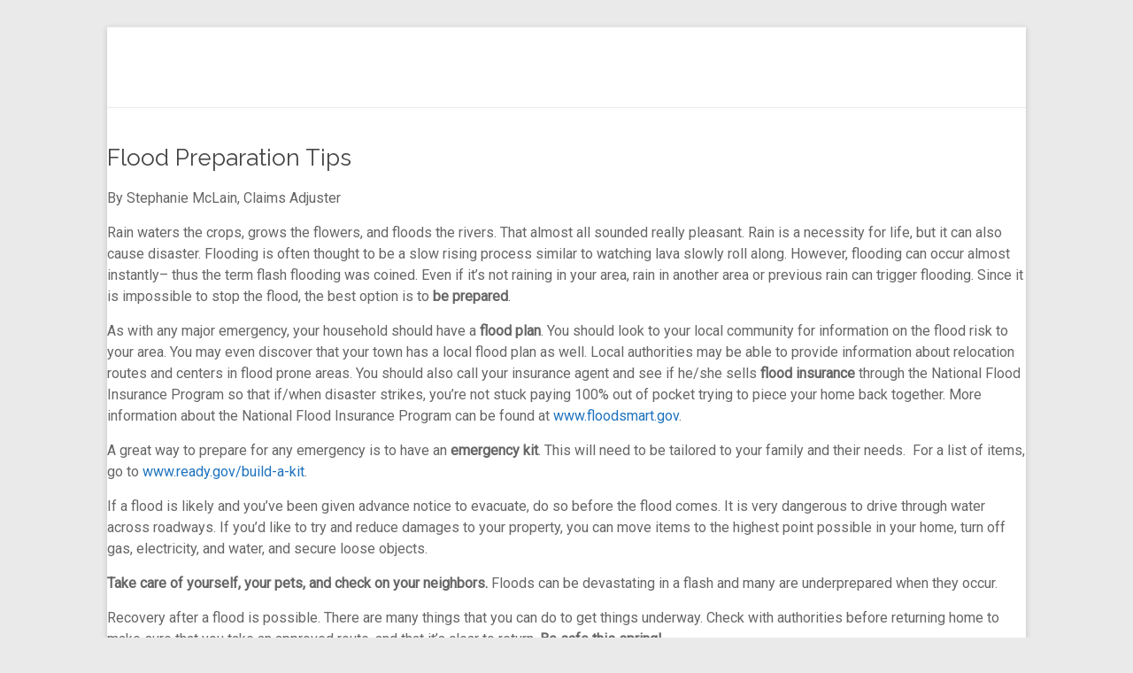

--- FILE ---
content_type: text/html; charset=UTF-8
request_url: https://maxinsurance.com/2019/03/
body_size: 14334
content:
<!DOCTYPE html>
<!--[if IE 7]>
<html class="ie ie7" lang="en">
<![endif]-->
<!--[if IE 8]>
<html class="ie ie8" lang="en">
<![endif]-->
<!--[if !(IE 7) & !(IE 8)]><!-->
<html lang="en">
<!--<![endif]-->
<head>
	<meta charset="UTF-8"/>
	<meta name="viewport" content="width=device-width, initial-scale=1">
	<link rel="profile" href="https://gmpg.org/xfn/11"/>
	<title>March 2019 &#8211; Welcome to MAX</title>
<meta name='robots' content='max-image-preview:large' />
	<style>img:is([sizes="auto" i], [sizes^="auto," i]) { contain-intrinsic-size: 3000px 1500px }</style>
	<link rel='dns-prefetch' href='//fonts.googleapis.com' />
<link rel="alternate" type="application/rss+xml" title="Welcome to MAX &raquo; Feed" href="https://maxinsurance.com/feed/" />
<link rel="alternate" type="application/rss+xml" title="Welcome to MAX &raquo; Comments Feed" href="https://maxinsurance.com/comments/feed/" />
		<!-- This site uses the Google Analytics by ExactMetrics plugin v8.11.1 - Using Analytics tracking - https://www.exactmetrics.com/ -->
							<script src="//www.googletagmanager.com/gtag/js?id=G-V32YBHYK54"  data-cfasync="false" data-wpfc-render="false" type="text/javascript" async></script>
			<script data-cfasync="false" data-wpfc-render="false" type="text/javascript">
				var em_version = '8.11.1';
				var em_track_user = true;
				var em_no_track_reason = '';
								var ExactMetricsDefaultLocations = {"page_location":"https:\/\/maxinsurance.com\/2019\/03\/"};
								if ( typeof ExactMetricsPrivacyGuardFilter === 'function' ) {
					var ExactMetricsLocations = (typeof ExactMetricsExcludeQuery === 'object') ? ExactMetricsPrivacyGuardFilter( ExactMetricsExcludeQuery ) : ExactMetricsPrivacyGuardFilter( ExactMetricsDefaultLocations );
				} else {
					var ExactMetricsLocations = (typeof ExactMetricsExcludeQuery === 'object') ? ExactMetricsExcludeQuery : ExactMetricsDefaultLocations;
				}

								var disableStrs = [
										'ga-disable-G-V32YBHYK54',
									];

				/* Function to detect opted out users */
				function __gtagTrackerIsOptedOut() {
					for (var index = 0; index < disableStrs.length; index++) {
						if (document.cookie.indexOf(disableStrs[index] + '=true') > -1) {
							return true;
						}
					}

					return false;
				}

				/* Disable tracking if the opt-out cookie exists. */
				if (__gtagTrackerIsOptedOut()) {
					for (var index = 0; index < disableStrs.length; index++) {
						window[disableStrs[index]] = true;
					}
				}

				/* Opt-out function */
				function __gtagTrackerOptout() {
					for (var index = 0; index < disableStrs.length; index++) {
						document.cookie = disableStrs[index] + '=true; expires=Thu, 31 Dec 2099 23:59:59 UTC; path=/';
						window[disableStrs[index]] = true;
					}
				}

				if ('undefined' === typeof gaOptout) {
					function gaOptout() {
						__gtagTrackerOptout();
					}
				}
								window.dataLayer = window.dataLayer || [];

				window.ExactMetricsDualTracker = {
					helpers: {},
					trackers: {},
				};
				if (em_track_user) {
					function __gtagDataLayer() {
						dataLayer.push(arguments);
					}

					function __gtagTracker(type, name, parameters) {
						if (!parameters) {
							parameters = {};
						}

						if (parameters.send_to) {
							__gtagDataLayer.apply(null, arguments);
							return;
						}

						if (type === 'event') {
														parameters.send_to = exactmetrics_frontend.v4_id;
							var hookName = name;
							if (typeof parameters['event_category'] !== 'undefined') {
								hookName = parameters['event_category'] + ':' + name;
							}

							if (typeof ExactMetricsDualTracker.trackers[hookName] !== 'undefined') {
								ExactMetricsDualTracker.trackers[hookName](parameters);
							} else {
								__gtagDataLayer('event', name, parameters);
							}
							
						} else {
							__gtagDataLayer.apply(null, arguments);
						}
					}

					__gtagTracker('js', new Date());
					__gtagTracker('set', {
						'developer_id.dNDMyYj': true,
											});
					if ( ExactMetricsLocations.page_location ) {
						__gtagTracker('set', ExactMetricsLocations);
					}
										__gtagTracker('config', 'G-V32YBHYK54', {"forceSSL":"true","page_path":location.pathname + location.search + location.hash} );
										window.gtag = __gtagTracker;										(function () {
						/* https://developers.google.com/analytics/devguides/collection/analyticsjs/ */
						/* ga and __gaTracker compatibility shim. */
						var noopfn = function () {
							return null;
						};
						var newtracker = function () {
							return new Tracker();
						};
						var Tracker = function () {
							return null;
						};
						var p = Tracker.prototype;
						p.get = noopfn;
						p.set = noopfn;
						p.send = function () {
							var args = Array.prototype.slice.call(arguments);
							args.unshift('send');
							__gaTracker.apply(null, args);
						};
						var __gaTracker = function () {
							var len = arguments.length;
							if (len === 0) {
								return;
							}
							var f = arguments[len - 1];
							if (typeof f !== 'object' || f === null || typeof f.hitCallback !== 'function') {
								if ('send' === arguments[0]) {
									var hitConverted, hitObject = false, action;
									if ('event' === arguments[1]) {
										if ('undefined' !== typeof arguments[3]) {
											hitObject = {
												'eventAction': arguments[3],
												'eventCategory': arguments[2],
												'eventLabel': arguments[4],
												'value': arguments[5] ? arguments[5] : 1,
											}
										}
									}
									if ('pageview' === arguments[1]) {
										if ('undefined' !== typeof arguments[2]) {
											hitObject = {
												'eventAction': 'page_view',
												'page_path': arguments[2],
											}
										}
									}
									if (typeof arguments[2] === 'object') {
										hitObject = arguments[2];
									}
									if (typeof arguments[5] === 'object') {
										Object.assign(hitObject, arguments[5]);
									}
									if ('undefined' !== typeof arguments[1].hitType) {
										hitObject = arguments[1];
										if ('pageview' === hitObject.hitType) {
											hitObject.eventAction = 'page_view';
										}
									}
									if (hitObject) {
										action = 'timing' === arguments[1].hitType ? 'timing_complete' : hitObject.eventAction;
										hitConverted = mapArgs(hitObject);
										__gtagTracker('event', action, hitConverted);
									}
								}
								return;
							}

							function mapArgs(args) {
								var arg, hit = {};
								var gaMap = {
									'eventCategory': 'event_category',
									'eventAction': 'event_action',
									'eventLabel': 'event_label',
									'eventValue': 'event_value',
									'nonInteraction': 'non_interaction',
									'timingCategory': 'event_category',
									'timingVar': 'name',
									'timingValue': 'value',
									'timingLabel': 'event_label',
									'page': 'page_path',
									'location': 'page_location',
									'title': 'page_title',
									'referrer' : 'page_referrer',
								};
								for (arg in args) {
																		if (!(!args.hasOwnProperty(arg) || !gaMap.hasOwnProperty(arg))) {
										hit[gaMap[arg]] = args[arg];
									} else {
										hit[arg] = args[arg];
									}
								}
								return hit;
							}

							try {
								f.hitCallback();
							} catch (ex) {
							}
						};
						__gaTracker.create = newtracker;
						__gaTracker.getByName = newtracker;
						__gaTracker.getAll = function () {
							return [];
						};
						__gaTracker.remove = noopfn;
						__gaTracker.loaded = true;
						window['__gaTracker'] = __gaTracker;
					})();
									} else {
										console.log("");
					(function () {
						function __gtagTracker() {
							return null;
						}

						window['__gtagTracker'] = __gtagTracker;
						window['gtag'] = __gtagTracker;
					})();
									}
			</script>
							<!-- / Google Analytics by ExactMetrics -->
		<script type="text/javascript">
/* <![CDATA[ */
window._wpemojiSettings = {"baseUrl":"https:\/\/s.w.org\/images\/core\/emoji\/16.0.1\/72x72\/","ext":".png","svgUrl":"https:\/\/s.w.org\/images\/core\/emoji\/16.0.1\/svg\/","svgExt":".svg","source":{"concatemoji":"https:\/\/maxinsurance.com\/wp-includes\/js\/wp-emoji-release.min.js?ver=6.8.3"}};
/*! This file is auto-generated */
!function(s,n){var o,i,e;function c(e){try{var t={supportTests:e,timestamp:(new Date).valueOf()};sessionStorage.setItem(o,JSON.stringify(t))}catch(e){}}function p(e,t,n){e.clearRect(0,0,e.canvas.width,e.canvas.height),e.fillText(t,0,0);var t=new Uint32Array(e.getImageData(0,0,e.canvas.width,e.canvas.height).data),a=(e.clearRect(0,0,e.canvas.width,e.canvas.height),e.fillText(n,0,0),new Uint32Array(e.getImageData(0,0,e.canvas.width,e.canvas.height).data));return t.every(function(e,t){return e===a[t]})}function u(e,t){e.clearRect(0,0,e.canvas.width,e.canvas.height),e.fillText(t,0,0);for(var n=e.getImageData(16,16,1,1),a=0;a<n.data.length;a++)if(0!==n.data[a])return!1;return!0}function f(e,t,n,a){switch(t){case"flag":return n(e,"\ud83c\udff3\ufe0f\u200d\u26a7\ufe0f","\ud83c\udff3\ufe0f\u200b\u26a7\ufe0f")?!1:!n(e,"\ud83c\udde8\ud83c\uddf6","\ud83c\udde8\u200b\ud83c\uddf6")&&!n(e,"\ud83c\udff4\udb40\udc67\udb40\udc62\udb40\udc65\udb40\udc6e\udb40\udc67\udb40\udc7f","\ud83c\udff4\u200b\udb40\udc67\u200b\udb40\udc62\u200b\udb40\udc65\u200b\udb40\udc6e\u200b\udb40\udc67\u200b\udb40\udc7f");case"emoji":return!a(e,"\ud83e\udedf")}return!1}function g(e,t,n,a){var r="undefined"!=typeof WorkerGlobalScope&&self instanceof WorkerGlobalScope?new OffscreenCanvas(300,150):s.createElement("canvas"),o=r.getContext("2d",{willReadFrequently:!0}),i=(o.textBaseline="top",o.font="600 32px Arial",{});return e.forEach(function(e){i[e]=t(o,e,n,a)}),i}function t(e){var t=s.createElement("script");t.src=e,t.defer=!0,s.head.appendChild(t)}"undefined"!=typeof Promise&&(o="wpEmojiSettingsSupports",i=["flag","emoji"],n.supports={everything:!0,everythingExceptFlag:!0},e=new Promise(function(e){s.addEventListener("DOMContentLoaded",e,{once:!0})}),new Promise(function(t){var n=function(){try{var e=JSON.parse(sessionStorage.getItem(o));if("object"==typeof e&&"number"==typeof e.timestamp&&(new Date).valueOf()<e.timestamp+604800&&"object"==typeof e.supportTests)return e.supportTests}catch(e){}return null}();if(!n){if("undefined"!=typeof Worker&&"undefined"!=typeof OffscreenCanvas&&"undefined"!=typeof URL&&URL.createObjectURL&&"undefined"!=typeof Blob)try{var e="postMessage("+g.toString()+"("+[JSON.stringify(i),f.toString(),p.toString(),u.toString()].join(",")+"));",a=new Blob([e],{type:"text/javascript"}),r=new Worker(URL.createObjectURL(a),{name:"wpTestEmojiSupports"});return void(r.onmessage=function(e){c(n=e.data),r.terminate(),t(n)})}catch(e){}c(n=g(i,f,p,u))}t(n)}).then(function(e){for(var t in e)n.supports[t]=e[t],n.supports.everything=n.supports.everything&&n.supports[t],"flag"!==t&&(n.supports.everythingExceptFlag=n.supports.everythingExceptFlag&&n.supports[t]);n.supports.everythingExceptFlag=n.supports.everythingExceptFlag&&!n.supports.flag,n.DOMReady=!1,n.readyCallback=function(){n.DOMReady=!0}}).then(function(){return e}).then(function(){var e;n.supports.everything||(n.readyCallback(),(e=n.source||{}).concatemoji?t(e.concatemoji):e.wpemoji&&e.twemoji&&(t(e.twemoji),t(e.wpemoji)))}))}((window,document),window._wpemojiSettings);
/* ]]> */
</script>
<style id='wp-emoji-styles-inline-css' type='text/css'>

	img.wp-smiley, img.emoji {
		display: inline !important;
		border: none !important;
		box-shadow: none !important;
		height: 1em !important;
		width: 1em !important;
		margin: 0 0.07em !important;
		vertical-align: -0.1em !important;
		background: none !important;
		padding: 0 !important;
	}
</style>
<link rel='stylesheet' id='wp-block-library-css' href='https://maxinsurance.com/wp-includes/css/dist/block-library/style.min.css?ver=6.8.3' type='text/css' media='all' />
<style id='wp-block-library-theme-inline-css' type='text/css'>
.wp-block-audio :where(figcaption){color:#555;font-size:13px;text-align:center}.is-dark-theme .wp-block-audio :where(figcaption){color:#ffffffa6}.wp-block-audio{margin:0 0 1em}.wp-block-code{border:1px solid #ccc;border-radius:4px;font-family:Menlo,Consolas,monaco,monospace;padding:.8em 1em}.wp-block-embed :where(figcaption){color:#555;font-size:13px;text-align:center}.is-dark-theme .wp-block-embed :where(figcaption){color:#ffffffa6}.wp-block-embed{margin:0 0 1em}.blocks-gallery-caption{color:#555;font-size:13px;text-align:center}.is-dark-theme .blocks-gallery-caption{color:#ffffffa6}:root :where(.wp-block-image figcaption){color:#555;font-size:13px;text-align:center}.is-dark-theme :root :where(.wp-block-image figcaption){color:#ffffffa6}.wp-block-image{margin:0 0 1em}.wp-block-pullquote{border-bottom:4px solid;border-top:4px solid;color:currentColor;margin-bottom:1.75em}.wp-block-pullquote cite,.wp-block-pullquote footer,.wp-block-pullquote__citation{color:currentColor;font-size:.8125em;font-style:normal;text-transform:uppercase}.wp-block-quote{border-left:.25em solid;margin:0 0 1.75em;padding-left:1em}.wp-block-quote cite,.wp-block-quote footer{color:currentColor;font-size:.8125em;font-style:normal;position:relative}.wp-block-quote:where(.has-text-align-right){border-left:none;border-right:.25em solid;padding-left:0;padding-right:1em}.wp-block-quote:where(.has-text-align-center){border:none;padding-left:0}.wp-block-quote.is-large,.wp-block-quote.is-style-large,.wp-block-quote:where(.is-style-plain){border:none}.wp-block-search .wp-block-search__label{font-weight:700}.wp-block-search__button{border:1px solid #ccc;padding:.375em .625em}:where(.wp-block-group.has-background){padding:1.25em 2.375em}.wp-block-separator.has-css-opacity{opacity:.4}.wp-block-separator{border:none;border-bottom:2px solid;margin-left:auto;margin-right:auto}.wp-block-separator.has-alpha-channel-opacity{opacity:1}.wp-block-separator:not(.is-style-wide):not(.is-style-dots){width:100px}.wp-block-separator.has-background:not(.is-style-dots){border-bottom:none;height:1px}.wp-block-separator.has-background:not(.is-style-wide):not(.is-style-dots){height:2px}.wp-block-table{margin:0 0 1em}.wp-block-table td,.wp-block-table th{word-break:normal}.wp-block-table :where(figcaption){color:#555;font-size:13px;text-align:center}.is-dark-theme .wp-block-table :where(figcaption){color:#ffffffa6}.wp-block-video :where(figcaption){color:#555;font-size:13px;text-align:center}.is-dark-theme .wp-block-video :where(figcaption){color:#ffffffa6}.wp-block-video{margin:0 0 1em}:root :where(.wp-block-template-part.has-background){margin-bottom:0;margin-top:0;padding:1.25em 2.375em}
</style>
<style id='classic-theme-styles-inline-css' type='text/css'>
/*! This file is auto-generated */
.wp-block-button__link{color:#fff;background-color:#32373c;border-radius:9999px;box-shadow:none;text-decoration:none;padding:calc(.667em + 2px) calc(1.333em + 2px);font-size:1.125em}.wp-block-file__button{background:#32373c;color:#fff;text-decoration:none}
</style>
<style id='global-styles-inline-css' type='text/css'>
:root{--wp--preset--aspect-ratio--square: 1;--wp--preset--aspect-ratio--4-3: 4/3;--wp--preset--aspect-ratio--3-4: 3/4;--wp--preset--aspect-ratio--3-2: 3/2;--wp--preset--aspect-ratio--2-3: 2/3;--wp--preset--aspect-ratio--16-9: 16/9;--wp--preset--aspect-ratio--9-16: 9/16;--wp--preset--color--black: #000000;--wp--preset--color--cyan-bluish-gray: #abb8c3;--wp--preset--color--white: #ffffff;--wp--preset--color--pale-pink: #f78da7;--wp--preset--color--vivid-red: #cf2e2e;--wp--preset--color--luminous-vivid-orange: #ff6900;--wp--preset--color--luminous-vivid-amber: #fcb900;--wp--preset--color--light-green-cyan: #7bdcb5;--wp--preset--color--vivid-green-cyan: #00d084;--wp--preset--color--pale-cyan-blue: #8ed1fc;--wp--preset--color--vivid-cyan-blue: #0693e3;--wp--preset--color--vivid-purple: #9b51e0;--wp--preset--gradient--vivid-cyan-blue-to-vivid-purple: linear-gradient(135deg,rgba(6,147,227,1) 0%,rgb(155,81,224) 100%);--wp--preset--gradient--light-green-cyan-to-vivid-green-cyan: linear-gradient(135deg,rgb(122,220,180) 0%,rgb(0,208,130) 100%);--wp--preset--gradient--luminous-vivid-amber-to-luminous-vivid-orange: linear-gradient(135deg,rgba(252,185,0,1) 0%,rgba(255,105,0,1) 100%);--wp--preset--gradient--luminous-vivid-orange-to-vivid-red: linear-gradient(135deg,rgba(255,105,0,1) 0%,rgb(207,46,46) 100%);--wp--preset--gradient--very-light-gray-to-cyan-bluish-gray: linear-gradient(135deg,rgb(238,238,238) 0%,rgb(169,184,195) 100%);--wp--preset--gradient--cool-to-warm-spectrum: linear-gradient(135deg,rgb(74,234,220) 0%,rgb(151,120,209) 20%,rgb(207,42,186) 40%,rgb(238,44,130) 60%,rgb(251,105,98) 80%,rgb(254,248,76) 100%);--wp--preset--gradient--blush-light-purple: linear-gradient(135deg,rgb(255,206,236) 0%,rgb(152,150,240) 100%);--wp--preset--gradient--blush-bordeaux: linear-gradient(135deg,rgb(254,205,165) 0%,rgb(254,45,45) 50%,rgb(107,0,62) 100%);--wp--preset--gradient--luminous-dusk: linear-gradient(135deg,rgb(255,203,112) 0%,rgb(199,81,192) 50%,rgb(65,88,208) 100%);--wp--preset--gradient--pale-ocean: linear-gradient(135deg,rgb(255,245,203) 0%,rgb(182,227,212) 50%,rgb(51,167,181) 100%);--wp--preset--gradient--electric-grass: linear-gradient(135deg,rgb(202,248,128) 0%,rgb(113,206,126) 100%);--wp--preset--gradient--midnight: linear-gradient(135deg,rgb(2,3,129) 0%,rgb(40,116,252) 100%);--wp--preset--font-size--small: 13px;--wp--preset--font-size--medium: 20px;--wp--preset--font-size--large: 36px;--wp--preset--font-size--x-large: 42px;--wp--preset--spacing--20: 0.44rem;--wp--preset--spacing--30: 0.67rem;--wp--preset--spacing--40: 1rem;--wp--preset--spacing--50: 1.5rem;--wp--preset--spacing--60: 2.25rem;--wp--preset--spacing--70: 3.38rem;--wp--preset--spacing--80: 5.06rem;--wp--preset--shadow--natural: 6px 6px 9px rgba(0, 0, 0, 0.2);--wp--preset--shadow--deep: 12px 12px 50px rgba(0, 0, 0, 0.4);--wp--preset--shadow--sharp: 6px 6px 0px rgba(0, 0, 0, 0.2);--wp--preset--shadow--outlined: 6px 6px 0px -3px rgba(255, 255, 255, 1), 6px 6px rgba(0, 0, 0, 1);--wp--preset--shadow--crisp: 6px 6px 0px rgba(0, 0, 0, 1);}:where(.is-layout-flex){gap: 0.5em;}:where(.is-layout-grid){gap: 0.5em;}body .is-layout-flex{display: flex;}.is-layout-flex{flex-wrap: wrap;align-items: center;}.is-layout-flex > :is(*, div){margin: 0;}body .is-layout-grid{display: grid;}.is-layout-grid > :is(*, div){margin: 0;}:where(.wp-block-columns.is-layout-flex){gap: 2em;}:where(.wp-block-columns.is-layout-grid){gap: 2em;}:where(.wp-block-post-template.is-layout-flex){gap: 1.25em;}:where(.wp-block-post-template.is-layout-grid){gap: 1.25em;}.has-black-color{color: var(--wp--preset--color--black) !important;}.has-cyan-bluish-gray-color{color: var(--wp--preset--color--cyan-bluish-gray) !important;}.has-white-color{color: var(--wp--preset--color--white) !important;}.has-pale-pink-color{color: var(--wp--preset--color--pale-pink) !important;}.has-vivid-red-color{color: var(--wp--preset--color--vivid-red) !important;}.has-luminous-vivid-orange-color{color: var(--wp--preset--color--luminous-vivid-orange) !important;}.has-luminous-vivid-amber-color{color: var(--wp--preset--color--luminous-vivid-amber) !important;}.has-light-green-cyan-color{color: var(--wp--preset--color--light-green-cyan) !important;}.has-vivid-green-cyan-color{color: var(--wp--preset--color--vivid-green-cyan) !important;}.has-pale-cyan-blue-color{color: var(--wp--preset--color--pale-cyan-blue) !important;}.has-vivid-cyan-blue-color{color: var(--wp--preset--color--vivid-cyan-blue) !important;}.has-vivid-purple-color{color: var(--wp--preset--color--vivid-purple) !important;}.has-black-background-color{background-color: var(--wp--preset--color--black) !important;}.has-cyan-bluish-gray-background-color{background-color: var(--wp--preset--color--cyan-bluish-gray) !important;}.has-white-background-color{background-color: var(--wp--preset--color--white) !important;}.has-pale-pink-background-color{background-color: var(--wp--preset--color--pale-pink) !important;}.has-vivid-red-background-color{background-color: var(--wp--preset--color--vivid-red) !important;}.has-luminous-vivid-orange-background-color{background-color: var(--wp--preset--color--luminous-vivid-orange) !important;}.has-luminous-vivid-amber-background-color{background-color: var(--wp--preset--color--luminous-vivid-amber) !important;}.has-light-green-cyan-background-color{background-color: var(--wp--preset--color--light-green-cyan) !important;}.has-vivid-green-cyan-background-color{background-color: var(--wp--preset--color--vivid-green-cyan) !important;}.has-pale-cyan-blue-background-color{background-color: var(--wp--preset--color--pale-cyan-blue) !important;}.has-vivid-cyan-blue-background-color{background-color: var(--wp--preset--color--vivid-cyan-blue) !important;}.has-vivid-purple-background-color{background-color: var(--wp--preset--color--vivid-purple) !important;}.has-black-border-color{border-color: var(--wp--preset--color--black) !important;}.has-cyan-bluish-gray-border-color{border-color: var(--wp--preset--color--cyan-bluish-gray) !important;}.has-white-border-color{border-color: var(--wp--preset--color--white) !important;}.has-pale-pink-border-color{border-color: var(--wp--preset--color--pale-pink) !important;}.has-vivid-red-border-color{border-color: var(--wp--preset--color--vivid-red) !important;}.has-luminous-vivid-orange-border-color{border-color: var(--wp--preset--color--luminous-vivid-orange) !important;}.has-luminous-vivid-amber-border-color{border-color: var(--wp--preset--color--luminous-vivid-amber) !important;}.has-light-green-cyan-border-color{border-color: var(--wp--preset--color--light-green-cyan) !important;}.has-vivid-green-cyan-border-color{border-color: var(--wp--preset--color--vivid-green-cyan) !important;}.has-pale-cyan-blue-border-color{border-color: var(--wp--preset--color--pale-cyan-blue) !important;}.has-vivid-cyan-blue-border-color{border-color: var(--wp--preset--color--vivid-cyan-blue) !important;}.has-vivid-purple-border-color{border-color: var(--wp--preset--color--vivid-purple) !important;}.has-vivid-cyan-blue-to-vivid-purple-gradient-background{background: var(--wp--preset--gradient--vivid-cyan-blue-to-vivid-purple) !important;}.has-light-green-cyan-to-vivid-green-cyan-gradient-background{background: var(--wp--preset--gradient--light-green-cyan-to-vivid-green-cyan) !important;}.has-luminous-vivid-amber-to-luminous-vivid-orange-gradient-background{background: var(--wp--preset--gradient--luminous-vivid-amber-to-luminous-vivid-orange) !important;}.has-luminous-vivid-orange-to-vivid-red-gradient-background{background: var(--wp--preset--gradient--luminous-vivid-orange-to-vivid-red) !important;}.has-very-light-gray-to-cyan-bluish-gray-gradient-background{background: var(--wp--preset--gradient--very-light-gray-to-cyan-bluish-gray) !important;}.has-cool-to-warm-spectrum-gradient-background{background: var(--wp--preset--gradient--cool-to-warm-spectrum) !important;}.has-blush-light-purple-gradient-background{background: var(--wp--preset--gradient--blush-light-purple) !important;}.has-blush-bordeaux-gradient-background{background: var(--wp--preset--gradient--blush-bordeaux) !important;}.has-luminous-dusk-gradient-background{background: var(--wp--preset--gradient--luminous-dusk) !important;}.has-pale-ocean-gradient-background{background: var(--wp--preset--gradient--pale-ocean) !important;}.has-electric-grass-gradient-background{background: var(--wp--preset--gradient--electric-grass) !important;}.has-midnight-gradient-background{background: var(--wp--preset--gradient--midnight) !important;}.has-small-font-size{font-size: var(--wp--preset--font-size--small) !important;}.has-medium-font-size{font-size: var(--wp--preset--font-size--medium) !important;}.has-large-font-size{font-size: var(--wp--preset--font-size--large) !important;}.has-x-large-font-size{font-size: var(--wp--preset--font-size--x-large) !important;}
:where(.wp-block-post-template.is-layout-flex){gap: 1.25em;}:where(.wp-block-post-template.is-layout-grid){gap: 1.25em;}
:where(.wp-block-columns.is-layout-flex){gap: 2em;}:where(.wp-block-columns.is-layout-grid){gap: 2em;}
:root :where(.wp-block-pullquote){font-size: 1.5em;line-height: 1.6;}
</style>
<link rel='stylesheet' id='spacious_style-css' href='https://maxinsurance.com/wp-content/themes/spacious-pro/style.css?ver=6.8.3' type='text/css' media='all' />
<style id='spacious_style-inline-css' type='text/css'>
#secondary{width:18.02955665%;}#primary{width:78.02955665%;}.previous a:hover, .next a:hover, a, #site-title a:hover,.widget_fun_facts .counter-icon,.team-title a:hover, .main-navigation ul li.current_page_item a, .main-navigation ul li:hover > a, .main-navigation ul li ul li a:hover, .main-navigation ul li ul li:hover > a,
			.main-navigation ul li.current-menu-item ul li a:hover, .main-navigation a:hover, .main-navigation ul li.current-menu-item a, .main-navigation ul li.current_page_ancestor a,
			.main-navigation ul li.current-menu-ancestor a, .main-navigation ul li.current_page_item a,
			.main-navigation ul li:hover > a, .small-menu a:hover, .small-menu ul li.current-menu-item a, .small-menu ul li.current_page_ancestor a,
			.small-menu ul li.current-menu-ancestor a, .small-menu ul li.current_page_item a,
			.small-menu ul li:hover > a, .widget_service_block a.more-link:hover, .widget_featured_single_post a.read-more:hover,
			#secondary a:hover,logged-in-as:hover  a, .breadcrumb a:hover, .tg-one-half .widget-title a:hover, .tg-one-third .widget-title a:hover,
			.tg-one-fourth .widget-title a:hover, .pagination a span:hover, #content .comments-area a.comment-permalink:hover, .comments-area .comment-author-link a:hover, .comment .comment-reply-link:hover, .nav-previous a:hover, .nav-next a:hover, #wp-calendar #today, .footer-socket-wrapper .copyright a:hover, .read-more, .more-link, .post .entry-title a:hover, .page .entry-title a:hover, .entry-meta a:hover, .type-page .entry-meta a:hover, .single #content .tags a:hover , .widget_testimonial .testimonial-icon:before, .widget_featured_posts .tg-one-half .entry-title a:hover, .main-small-navigation li:hover > .sub-toggle, .main-navigation ul li.tg-header-button-wrap.button-two a, .main-navigation ul li.tg-header-button-wrap.button-two a:hover, .woocommerce.woocommerce-add-to-cart-style-2 ul.products li.product .button, .header-action .search-wrapper:hover .fa, .woocommerce .star-rating span::before, .main-navigation ul li:hover > .sub-toggle{color:#1e73be;}.spacious-button, input[type="reset"], input[type="button"], input[type="submit"], button,.spacious-woocommerce-cart-views .cart-value, #featured-slider .slider-read-more-button, .slider-cycle .cycle-prev, .slider-cycle .cycle-next, #progress, .widget_our_clients .clients-cycle-prev, .widget_our_clients .clients-cycle-next, #controllers a:hover, #controllers a.active, .pagination span,.site-header .menu-toggle:hover,#team-controllers a.active,	#team-controllers a:hover, .call-to-action-button, .call-to-action-button, .comments-area .comment-author-link spanm,.team-social-icon a:hover, a#back-top:before, .entry-meta .read-more-link, a#scroll-up, #search-form span, .woocommerce a.button, .woocommerce button.button, .woocommerce input.button, .woocommerce #respond input#submit, .woocommerce #content input.button,	.woocommerce-page a.button, .woocommerce-page button.button, .woocommerce-page input.button,	.woocommerce-page #respond input#submit, .woocommerce-page #content input.button, .woocommerce a.button:hover,.woocommerce button.button:hover, .woocommerce input.button:hover,.woocommerce #respond input#submit:hover, .woocommerce #content input.button:hover,.woocommerce-page a.button:hover, .woocommerce-page button.button:hover,.woocommerce-page input.button:hover,	.woocommerce-page #respond input#submit:hover, .woocommerce-page #content input.button:hover, #content .wp-pagenavi .current, #content .wp-pagenavi a:hover,.main-small-navigation .sub-toggle, .main-navigation ul li.tg-header-button-wrap.button-one a, .elementor .team-five-carousel.team-style-five .swiper-button-next, .elementor .team-five-carousel.team-style-five .swiper-button-prev, .elementor .main-block-wrapper .swiper-button-next, .elementor .main-block-wrapper .swiper-button-prev, .woocommerce-product .main-product-wrapper .product-container .product-cycle-prev, .woocommerce-product .main-product-wrapper .product-container .product-cycle-next{background-color:#1e73be;}.main-small-navigation li:hover, .main-small-navigation ul > .current_page_item, .main-small-navigation ul > .current-menu-item, .widget_testimonial .testimonial-cycle-prev, .widget_testimonial .testimonial-cycle-next, .woocommerce-product .main-product-wrapper .product-wrapper .woocommerce-image-wrapper-two .hovered-cart-wishlist .add-to-wishlist:hover, .woocommerce-product .main-product-wrapper .product-wrapper .woocommerce-image-wrapper-two .hovered-cart-wishlist .add-to-cart:hover, .woocommerce-product .main-product-wrapper .product-wrapper .product-outer-wrapper .woocommerce-image-wrapper-one .add-to-cart a:hover{background:#1e73be;}.main-navigation ul li ul, .widget_testimonial .testimonial-post{border-top-color:#1e73be;}blockquote, .call-to-action-content-wrapper{border-left-color:#1e73be;}.site-header .menu-toggle:hover.entry-meta a.read-more:hover,
			#featured-slider .slider-read-more-button:hover, .slider-cycle .cycle-prev:hover, .slider-cycle .cycle-next:hover,
			.call-to-action-button:hover,.entry-meta .read-more-link:hover,.spacious-button:hover, input[type="reset"]:hover,
			input[type="button"]:hover, input[type="submit"]:hover, button:hover, .main-navigation ul li.tg-header-button-wrap.button-one a:hover, .main-navigation ul li.tg-header-button-wrap.button-two a:hover{background:#00418c;}.pagination a span:hover, .widget_testimonial .testimonial-post, .team-social-icon a:hover, .single #content .tags a:hover,.previous a:hover, .next a:hover, .main-navigation ul li.tg-header-button-wrap.button-one a, .main-navigation ul li.tg-header-button-wrap.button-one a, .main-navigation ul li.tg-header-button-wrap.button-two a, .woocommerce.woocommerce-add-to-cart-style-2 ul.products li.product .button, .woocommerce-product .main-product-wrapper .product-wrapper .woocommerce-image-wrapper-two .hovered-cart-wishlist .add-to-wishlist, .woocommerce-product .main-product-wrapper .product-wrapper .woocommerce-image-wrapper-two .hovered-cart-wishlist .add-to-cart{border-color:#1e73be;}.widget-title span{border-bottom-color:#1e73be;}.footer-widgets-area a:hover{color:#1e73be!important;}.footer-search-form{color:rgba(30,115,190, 0.85);}.header-toggle-wrapper .header-toggle{border-right-color:#1e73be;}#site-title a, #site-description{color:#222222;}.main-navigation ul li ul li a{color:#666666;}.main-navigation ul li.tg-header-button-wrap.button-one a{color:#ffffff;}.main-navigation ul li.tg-header-button-wrap.button-one a:hover{color:#ffffff;}.main-navigation ul li.tg-header-button-wrap.button-one a{background-color:#1e73be;}.main-navigation ul li.tg-header-button-wrap.button-one a:hover{background-color:#052451;}.main-navigation ul li.tg-header-button-wrap.button-two a{color:#1e73be;}.main-navigation ul li.tg-header-button-wrap.button-two a:hover{color:#ffffff;}.main-navigation ul li.tg-header-button-wrap.button-two a{background-color:#ffffff;}.main-navigation ul li.tg-header-button-wrap.button-two a:hover{background-color:#052451;}.main-navigation ul li.tg-header-button-wrap.button-two a{border-color:#1e73be;}.main-navigation ul li.tg-header-button-wrap.button-two a:hover{border-color:#1e73be;}#featured-slider .slider-read-more-button{background-color:#1e73be;}.entry-meta .read-more-link{background-color:#1e73be;}#comments{background-color:#FFFFFF;}.call-to-action-button{color:#FFFFFF;}.call-to-action-button{background-color:#1e73be;}a.read-more, a.more-link{color:#1e73be;}.footer-widgets-area, .footer-widgets-area .tg-one-fourth p{color:#ffffff;}#colophon .widget-title{color:#ffffff;}body, button, input, select, textarea, p, .entry-meta, .read-more, .more-link, .widget_testimonial .testimonial-author, #featured-slider .slider-read-more-button{font-family:Roboto;}h1, h2, h3, h4, h5, h6{font-family:Raleway;}#site-title a{font-family:Raleway;}#site-description{font-family:Raleway;}.main-navigation ul li a{font-family:Raleway Dots;font-size:1px;}.main-navigation ul li ul li a, .main-navigation ul li ul li a, .main-navigation ul li.current-menu-item ul li a, .main-navigation ul li ul li.current-menu-item a, .main-navigation ul li.current_page_ancestor ul li a, .main-navigation ul li.current-menu-ancestor ul li a, .main-navigation ul li.current_page_item ul li a{font-size:1px;}.footer-widgets-wrapper {background-color:transparent}#colophon {background-color:#333333}.entry-meta-bar{display:none;}
</style>
<link rel='stylesheet' id='spacious-genericons-css' href='https://maxinsurance.com/wp-content/themes/spacious-pro/genericons/genericons.css?ver=3.3.1' type='text/css' media='all' />
<link rel='stylesheet' id='spacious-font-awesome-css' href='https://maxinsurance.com/wp-content/themes/spacious-pro/font-awesome/css/font-awesome.min.css?ver=4.6.3' type='text/css' media='all' />
<link rel='stylesheet' id='spacious_googlefonts-css' href='//fonts.googleapis.com/css?family=Raleway%7CLato%7CRoboto%3A%7CRaleway+Dots&#038;1&#038;display=swap&#038;ver=2.6.5' type='text/css' media='all' />
<link rel='stylesheet' id='animate-css' href='https://maxinsurance.com/wp-content/plugins/powerpack-addon-for-beaver-builder/assets/css/animate.min.css?ver=3.5.1' type='text/css' media='all' />
<script type="text/javascript" src="https://maxinsurance.com/wp-content/plugins/google-analytics-dashboard-for-wp/assets/js/frontend-gtag.min.js?ver=8.11.1" id="exactmetrics-frontend-script-js" async="async" data-wp-strategy="async"></script>
<script data-cfasync="false" data-wpfc-render="false" type="text/javascript" id='exactmetrics-frontend-script-js-extra'>/* <![CDATA[ */
var exactmetrics_frontend = {"js_events_tracking":"true","download_extensions":"zip,mp3,mpeg,pdf,docx,pptx,xlsx,rar","inbound_paths":"[{\"path\":\"\\\/go\\\/\",\"label\":\"affiliate\"},{\"path\":\"\\\/recommend\\\/\",\"label\":\"affiliate\"},{\"path\":\"\\\/out\\\/\",\"label\":\"Affiliate\"}]","home_url":"https:\/\/maxinsurance.com","hash_tracking":"true","v4_id":"G-V32YBHYK54"};/* ]]> */
</script>
<script type="text/javascript" src="https://maxinsurance.com/wp-includes/js/jquery/jquery.min.js?ver=3.7.1" id="jquery-core-js"></script>
<script type="text/javascript" src="https://maxinsurance.com/wp-includes/js/jquery/jquery-migrate.min.js?ver=3.4.1" id="jquery-migrate-js"></script>
<!--[if lte IE 8]>
<script type="text/javascript" src="https://maxinsurance.com/wp-content/themes/spacious-pro/js/html5shiv.min.js?ver=6.8.3" id="html5-js"></script>
<![endif]-->
<link rel="https://api.w.org/" href="https://maxinsurance.com/wp-json/" /><link rel="EditURI" type="application/rsd+xml" title="RSD" href="https://maxinsurance.com/xmlrpc.php?rsd" />
<meta name="generator" content="WordPress 6.8.3" />
<link rel="icon" href="https://maxinsurance.com/wp-content/uploads/2016/11/MAX-Square-150x150.png" sizes="32x32" />
<link rel="icon" href="https://maxinsurance.com/wp-content/uploads/2016/11/MAX-Square.png" sizes="192x192" />
<link rel="apple-touch-icon" href="https://maxinsurance.com/wp-content/uploads/2016/11/MAX-Square.png" />
<meta name="msapplication-TileImage" content="https://maxinsurance.com/wp-content/uploads/2016/11/MAX-Square.png" />
</head>

<body class="archive date wp-custom-logo wp-embed-responsive wp-theme-spacious-pro fl-builder-lite-2-9-4-2 fl-no-js no-sidebar-content-stretched narrow-978 woocommerce-sale-style-default woocommerce-add-to-cart-default spacious-menu-header-button-enabled">



<div id="page" class="hfeed site">
	<a class="skip-link screen-reader-text" href="#main">Skip to content</a>

	
		<header id="masthead" class="site-header clearfix spacious-header-display-three">

		
					<div id="header-meta">
				<div class="inner-wrap clearfix">
										<nav class="small-menu" class="clearfix">
											</nav>
				</div>
			</div>
		
		
		<div id="header-text-nav-container"
		     class="">

			<div class="inner-wrap clearfix" id="spacious-header-display-three">

				<div id="header-text-nav-wrap" class="clearfix">
					<div id="header-left-section">
												<div id="header-text" class="screen-reader-text">
															<h3 id="site-title">
									<a href="https://maxinsurance.com/"
									   title="Welcome to MAX"
									   rel="home">Welcome to MAX</a>
								</h3>
															<p id="site-description">Creating and sustaining wholeness by preserving and restoring property, lives and communities</p>
													</div><!-- #header-text -->
					</div><!-- #header-left-section -->

					<div id="header-right-section">
						
													<div class="header-action">
															</div>
						
						
		<nav id="site-navigation" class="main-navigation clearfix spacious-header-button-enabled " role="navigation">
			<p class="menu-toggle">Menu</p>
			<div class="menu"><ul><li class="page_item page-item-5675"><a href="https://maxinsurance.com/">(no title)</a></li></ul></div>		</nav>

							</div><!-- #header-right-section -->

				</div><!-- #header-text-nav-wrap -->

				
			</div><!-- .inner-wrap -->

			
		</div><!-- #header-text-nav-container -->

		
			</header>
		<div id="main" class="clearfix">
		<div class="inner-wrap">



<div id="primary">
		<div id="content" class="clearfix">

								
			
				
				
<article id="post-3261" class="post-3261 post type-post status-publish format-standard has-post-thumbnail hentry category-safety-tips tag-flood-preparation  tg-column-two">
		<header class="entry-header">
		<h2 class="entry-title">
			<a href="https://maxinsurance.com/flood-preparation-tips/" title="Flood Preparation Tips">Flood Preparation Tips</a>
		</h2><!-- .entry-title -->
	</header>

	<div class="entry-content clearfix">
		
<p>By Stephanie
McLain, Claims Adjuster&nbsp;&nbsp;&nbsp;&nbsp;&nbsp;&nbsp;&nbsp;&nbsp;&nbsp;&nbsp;&nbsp;
</p>



<p>Rain waters the
crops, grows the flowers, and floods the rivers. That almost all sounded really
pleasant. Rain is a necessity for life, but it can also cause disaster.
Flooding is often thought to be a slow rising process similar to watching lava
slowly roll along. However, flooding can occur almost instantly&#8211; thus the term
flash flooding was coined. Even if it’s not raining in your area, rain in
another area or previous rain can trigger flooding. Since it is impossible to
stop the flood, the best option is to <strong>be
prepared</strong>. </p>



<p>As with any
major emergency, your household should have a <strong>flood plan</strong>. You should look to your local community for information
on the flood risk to your area. You may even discover that your town has a
local flood plan as well. Local authorities may be able to provide information
about relocation routes and centers in flood prone areas. You should also call
your insurance agent and see if he/she sells <strong>flood insurance</strong> through the National Flood Insurance Program so
that if/when disaster strikes, you’re not stuck paying 100% out of pocket
trying to piece your home back together. More information about the National
Flood Insurance Program can be found at <a href="http://www.floodsmart.gov">www.floodsmart.gov</a>.&nbsp; </p>



<p>A great way to
prepare for any emergency is to have an <strong>emergency
kit</strong>. This will need to be tailored to your family and their needs.&nbsp; For a list of items, go to <a href="http://www.ready.gov/build-a-kit">www.ready.gov/build-a-kit</a>.</p>



<p>If a flood is
likely and you’ve been given advance notice to evacuate, do so before the flood
comes. It is very dangerous to drive through water across roadways. If you’d
like to try and reduce damages to your property, you can move items to the
highest point possible in your home, turn off gas, electricity, and water, and
secure loose objects. </p>



<p><strong>Take care of yourself, your pets, and
check on your neighbors.</strong>
Floods can be devastating in a flash and many are underprepared when they
occur. </p>



<p>Recovery
after a flood is possible. There are many things that you can do to get things
underway. Check with authorities before returning home to make sure that you
take an approved route, and that it’s clear to return. <strong>Be safe this spring!</strong></p>



<hr class="wp-block-separator"/>



<p>Stephanie
McLain&nbsp;&nbsp;&nbsp;&nbsp;&nbsp;&nbsp;&nbsp;&nbsp;&nbsp;&nbsp;&nbsp; </p>



<p>Tech enthusiast (not pro), photographer hobbyist, boy mom,
animal lover, and Insurance Adjuster </p>



<div class="wp-block-image"><figure class="alignright"><img decoding="async" width="150" height="150" src="https://maxinsurance.com/wp-content/uploads/2019/01/Stephanie-Headshot-e1550091822570.jpg" alt="Stephanie Headshot" class="wp-image-2946"/></figure></div>



<p>When Stephanie isn’t at work she’s trying new things from
food, tech, games, hair colors, etc. Stephanie and her husband of 2 years live
with their 2 boys, 1 fostered cousin, 2 dogs, 1 snake, and 1 fostered bearded
dragon. Her goals are to experience the best life has to offer. They like to
explore as a family everything from the outdoors, new towns, new games, or even
new concepts or ideas for the house. </p>
	</div>

	<footer class="entry-meta-bar clearfix"><div class="entry-meta clearfix">
			<span class="by-author author vcard"><a class="url fn n"
			                                        href="https://maxinsurance.com/author/kmorrone/">Christa Lannom</a></span>

			<span class="date"><a href="https://maxinsurance.com/flood-preparation-tips/" title="6:11 am" rel="bookmark"><time class="entry-date published" datetime="2019-03-25T06:11:57-05:00">March 25, 2019</time><time class="updated" datetime="2019-03-13T09:15:27-05:00">March 13, 2019</time></a></span>
										<span class="category"><a href="https://maxinsurance.com/category/safety-tips/" rel="category tag">Safety &amp; Maintenance Tips</a></span>
					
								
								
			
			</div></footer>
	</article>


			
				
				
<article id="post-3257" class="post-3257 post type-post status-publish format-standard has-post-thumbnail hentry category-mutual-aid-ministries category-press-release tag-agent-community-grant tag-findlay-ohio-homeowners-insurance-agent  tg-column-two">
		<header class="entry-header">
		<h2 class="entry-title">
			<a href="https://maxinsurance.com/tabler-insurance-agency-and-max-insurance-donate-to-spring-for-a-cure/" title="Tabler Insurance Agency and MAX Insurance® donate to Spring for a Cure">Tabler Insurance Agency and MAX Insurance® donate to Spring for a Cure</a>
		</h2><!-- .entry-title -->
	</header>

	<div class="entry-content clearfix">
		
<p><strong>(FINDLAY, OH) – </strong>100% of every dollar raised by Spring
for a Cure goes to cancer research at The James Cancer Hospital in Columbus.&nbsp; Tabler Insurance Agency and their partner MAX
Insurance<strong>® </strong>are pleased to give a
grant to help support the Spring for a Cure event this year.</p>



<p>Michael Tabler heads Tabler
Insurance Agency.&nbsp; He immediately thought
of Spring for a Cure after learning about the MAX Agent Community Grant
Program.&nbsp; “I have attended this
fundraising event every year,” Tabler said.&nbsp;
“Our agency has multiple customers that have gone to The James Cancer
Hospital for their cancer treatments and we are pleased to partner with MAX Insurance® to make this gift possible.”</p>



<p>Tabler Insurance Agency is an
independent insurance agency representing MAX Insurance® in Findlay and
surrounding areas.&nbsp; MAX Insurance®, based
in Overland Park, KS, is a unique fair, faithful and socially responsible
insurance enterprise.&nbsp; Founded on
religious principles, the company’s mission is to restore wholeness to
communities and individuals in need.&nbsp; It
lives out its mission through a variety of quality, fairly-priced insurance
products, outstanding personalized customer service and its non-profit Mutual
Aid Ministries (“MAM”) program.&nbsp; </p>



<p>“MAX is more than an insurance
company.&nbsp; We truly care beyond the
contract,” said David Wine, President and Chief Executive Officer.&nbsp; “That’s why we are excited to partner with Tabler
Insurance Agency and help support cancer research in the Spring for a Cure
event in their community.”&nbsp; </p>



<p>For more information:</p>



<p>Tabler Insurance Agency<br>Michael Tabler <br>123 South Main Street <br>Findlay, OH 45840 <br>email  <a href="mailto:mike@tablerins.com">mike@tablerins.com</a><br>phone (419) 425-1414  <br>website <a href="http://www.tablerins.com/">www.tablerins.com</a>  </p>



<p>MAX Insurance® and Mutual Aid
Ministries, visit <a href="http://www.MAXInsurance.com">www.MAXInsurance.com</a>.
</p>



<p style="text-align:center">###</p>
	</div>

	<footer class="entry-meta-bar clearfix"><div class="entry-meta clearfix">
			<span class="by-author author vcard"><a class="url fn n"
			                                        href="https://maxinsurance.com/author/kmorrone/">Christa Lannom</a></span>

			<span class="date"><a href="https://maxinsurance.com/tabler-insurance-agency-and-max-insurance-donate-to-spring-for-a-cure/" title="4:21 pm" rel="bookmark"><time class="entry-date published" datetime="2019-03-19T16:21:31-05:00">March 19, 2019</time><time class="updated" datetime="2019-03-12T16:27:54-05:00">March 12, 2019</time></a></span>
										<span class="category"><a href="https://maxinsurance.com/category/mutual-aid-ministries/" rel="category tag">Mutual Aid Ministries</a>, <a href="https://maxinsurance.com/category/press-release/" rel="category tag">Press Release</a></span>
					
								
								
			
			</div></footer>
	</article>


			
				
				
<article id="post-3253" class="post-3253 post type-post status-publish format-standard has-post-thumbnail hentry category-safety-tips category-tech tag-water-damage tag-water-monitoring-devices  tg-column-two">
		<header class="entry-header">
		<h2 class="entry-title">
			<a href="https://maxinsurance.com/water-monitoring-devices/" title="Water Monitoring Devices">Water Monitoring Devices</a>
		</h2><!-- .entry-title -->
	</header>

	<div class="entry-content clearfix">
		
<p>By Stephanie McLain, Claims Adjuster</p>



<p>If walls could talk, they may have wonderful stories to
tell. If pipes could talk, you’d probably save a ton of money on plumbing costs.
Well, a winner of 2018’s Best of What’s New Home Awards is here to translate
your house’s pipes &#8212; <a href="https://www.moen.com/flo/how-it-works">Flo by Moen</a> is the
all-in-one security system for your home water. The world is changing:&nbsp; &nbsp;first
you needed security for your home, then your car, now your water. This is a
brilliant idea on preventing water damage, so hear me out. </p>



<p>To avoid water damage, you start with preventing it. The
system is installed on the main water supply line to the home. Because it is
installed on the main water supply line, the device can monitor all water
entering the house. It has three sensors which monitor water flow, pressure,
and temperature. These sensors, paired with some algorithms, are what enable
Flo by Moen to detect and protect against leaks, burst pipes, and more!</p>



<p>Each night the system will run a health test. Flo can detect
leaks as smalls as one drop per minute which more often than not go undetected
until after there is extensive damage. </p>



<p>Your smartphone will act as your command center. This is
where you will get alerts and shut off your water as necessary if you have a
cell signal or are connected to Wi-Fi. Luckily, if you’re unresponsive, Flo by
Moen is also smart enough to shut the water off itself should something
catastrophic be occurring. </p>



<p>Similarly, you can purchase a <a href="https://waterheroinc.com/home/">Water Hero</a>, which is also
installed on the main water line and runs via your cell phone. With the Water
Hero, you can set up “Home Mode” and “Away Mode” where the alerts are different
depending on the mode. </p>



<p>For example, if the device is in Home Mode, the owner states
he usually has it set to alert him if water has been running for 15 minutes and
to shut it off if it’s been running for 20 minutes. Alternatively, if it is in
Away Mode, he has it set stricter where if the water runs for 1 minute while
away, it alerts him and if it runs for 2 minutes, it will shut the water off.
These controls are completely customizable by the consumer. </p>



<p>For more information on how Wi-Fi water shut off valves work
and two more products, check out this <a href="https://diysmarthomeguide.com/best-wifi-water-shut-off-valves/">article
from DIY Smart Home Guide’s website</a>.&nbsp;
</p>



<p>The Water Hero starts out at $649 and Flo by Moen is listed
at $767.70 MSRP. Although these prices seem high, many customers note within
the first 6 months they detect a leak they didn’t know about. If your home
insurance deductible is $1000, avoiding just one claim will pay for the device
and that is definitely worth thinking about. </p>



<hr class="wp-block-separator"/>



<p>About Stephanie</p>



<p>Tech enthusiast (not pro), photographer hobbyist, boy mom,
animal lover, and Insurance Adjuster </p>



<div class="wp-block-image"><figure class="alignright"><img decoding="async" width="150" height="150" src="https://maxinsurance.com/wp-content/uploads/2019/01/Stephanie-Headshot-e1550091822570.jpg" alt="Stephanie Headshot" class="wp-image-2946"/></figure></div>



<p>When Stephanie isn’t at work she’s trying new things from
food, tech, games, hair colors, etc. Stephanie and her husband of 2 years live
with their 2 boys, 1 fostered cousin, 2 dogs, 1 snake, and 1 fostered bearded
dragon. Her goals are to experience the best life has to offer. They like to
explore as a family everything from the outdoors, new towns, new games, or even
new concepts or ideas for the house. </p>



<hr class="wp-block-separator"/>



<p><strong>No Endorsement</strong>:&nbsp;
The products identified above are examples of smart home technology that
may prevent water damage to homes. &nbsp;The
information in this article about products is for informational purposes
only.&nbsp; MAX Insurance has not purchased or
tested and does not endorse, recommend, certify, or approve any product
mentioned above.&nbsp; We have no affiliation
or relationship with any manufacturer or supplier of any product described in
this article.&nbsp; We make no representation
or warranty with respect to any such product nor to its quality, reliability,
or integrity.&nbsp; We do not vouch for the
truthfulness or accuracy of any information from any third-party about its
product.&nbsp; If you choose to purchase or
use such product, it is at your own risk and you are responsible to use it in
accordance with directions from its manufacturer or supplier.</p>
	</div>

	<footer class="entry-meta-bar clearfix"><div class="entry-meta clearfix">
			<span class="by-author author vcard"><a class="url fn n"
			                                        href="https://maxinsurance.com/author/kmorrone/">Christa Lannom</a></span>

			<span class="date"><a href="https://maxinsurance.com/water-monitoring-devices/" title="2:18 pm" rel="bookmark"><time class="entry-date published" datetime="2019-03-12T14:18:40-05:00">March 12, 2019</time><time class="updated" datetime="2019-03-12T14:18:42-05:00">March 12, 2019</time></a></span>
										<span class="category"><a href="https://maxinsurance.com/category/safety-tips/" rel="category tag">Safety &amp; Maintenance Tips</a>, <a href="https://maxinsurance.com/category/tech/" rel="category tag">Tech Tips</a></span>
					
								
								
			
			</div></footer>
	</article>


			
				
				
<article id="post-3216" class="post-3216 post type-post status-publish format-standard has-post-thumbnail hentry category-mutual-aid-ministries category-press-release tag-agent-community-grant-program tag-asas-angels-of-hope tag-fairport-harbor-oh-home-insurance-agent  tg-column-two">
		<header class="entry-header">
		<h2 class="entry-title">
			<a href="https://maxinsurance.com/precision-insurance-solutions-and-max-insurance-donate-to-asas-angels-of-hope-2/" title="Precision Insurance Solutions and MAX Insurance® donate to Asa&#8217;s Angels of Hope">Precision Insurance Solutions and MAX Insurance® donate to Asa&#8217;s Angels of Hope</a>
		</h2><!-- .entry-title -->
	</header>

	<div class="entry-content clearfix">
		
<p><strong>(PAINESVILLE, OH) – </strong>Families needing help throughout the
year can find hope and support through Asa’s Angels of Hope.&nbsp; The Asa Cox Foundation, with help from a
local car dealership, was able to acquire a van that they can use to transport
donated large items, such as beds, to families in town.&nbsp; Thanks to a grant from Precision Insurance
Solutions and their partner MutualAid eXchange (“MAX”), the insurance for the
vehicle will be taken care of this spring.&nbsp;
</p>



<p>“Asa’s Angels of Hope helps
families during the holidays with Easter and Christmas drives, as well as
during back to school with supplies and clothing,” said Tom Petti of Precision
Insurance Solutions in Fairport Harbor.&nbsp;
“During the rest of the year, Asa’s Angeles of Hope responds to many
requests from families in need of housing, beds, clothing, etc.&nbsp; Donations tend to slow down after the
holidays. Providing this grant at this time of year will help Asa’s Angels of
Hope greatly.” </p>



<p>Precision Insurance Solutions
is an independent insurance agency representing MAX Insurance® in Fariport
Harbor and surrounding areas.&nbsp; MAX
Insurance®, based in Overland Park, KS, is a unique fair, faithful and socially
responsible insurance enterprise.&nbsp;
Founded on religious principles, the company’s mission is to restore
wholeness to communities and individuals in need.&nbsp; It lives out its mission through a variety of
quality, fairly-priced insurance products, outstanding personalized customer
service and its non-profit Mutual Aid Ministries (“MAM”) program.&nbsp; </p>



<p>“MAX is more than an insurance
company.&nbsp; We truly care beyond the
contract,” said David Wine, President and Chief Executive Officer.&nbsp; “That’s why we are excited to partner with Precision
Insurance Solutions and help support a wonderful organization in their
community.”&nbsp; </p>



<p>For more information:</p>



<p>Precision Insurance Solutions <br>Tom Petti                        <br>411 High Street, Suite 1                    <br>Fairport Harbor, OH 44077                <br>Phone:  440-487-4100    <br>Email:  <a href="mailto:tompetti.jr@gmail.com">tompetti.jr@gmail.com</a>    <br>Website:  <a href="http://www.insurancewithprecision.com">www.insurancewithprecision.com</a>    </p>



<p>MAX Insurance® and Mutual Aid
Ministries, visit <a href="http://www.MAXInsurance.com">www.MAXInsurance.com</a>.
</p>



<p style="text-align:center">###</p>
	</div>

	<footer class="entry-meta-bar clearfix"><div class="entry-meta clearfix">
			<span class="by-author author vcard"><a class="url fn n"
			                                        href="https://maxinsurance.com/author/kmorrone/">Christa Lannom</a></span>

			<span class="date"><a href="https://maxinsurance.com/precision-insurance-solutions-and-max-insurance-donate-to-asas-angels-of-hope-2/" title="9:22 am" rel="bookmark"><time class="entry-date published" datetime="2019-03-05T09:22:51-06:00">March 5, 2019</time><time class="updated" datetime="2019-02-28T09:24:09-06:00">February 28, 2019</time></a></span>
										<span class="category"><a href="https://maxinsurance.com/category/mutual-aid-ministries/" rel="category tag">Mutual Aid Ministries</a>, <a href="https://maxinsurance.com/category/press-release/" rel="category tag">Press Release</a></span>
					
								
								
			
			</div></footer>
	</article>


			
							
			
		
	</div><!-- #content -->
	
</div><!-- #primary -->




</div><!-- .inner-wrap -->
</div><!-- #main -->

<footer id="colophon" class="clearfix">
		<div class="footer-socket-wrapper clearfix">
		<div class="inner-wrap">
			<div class="footer-socket-area">
				<div class="copyright"><p>Copyright © 2026 MutualAid eXchange</p></div>				<nav class="small-menu clearfix">
									</nav>
			</div>
		</div>
	</div>
</footer>



</div><!-- #page -->

<script type="speculationrules">
{"prefetch":[{"source":"document","where":{"and":[{"href_matches":"\/*"},{"not":{"href_matches":["\/wp-*.php","\/wp-admin\/*","\/wp-content\/uploads\/*","\/wp-content\/*","\/wp-content\/plugins\/*","\/wp-content\/themes\/spacious-pro\/*","\/*\\?(.+)"]}},{"not":{"selector_matches":"a[rel~=\"nofollow\"]"}},{"not":{"selector_matches":".no-prefetch, .no-prefetch a"}}]},"eagerness":"conservative"}]}
</script>
<script type="text/javascript" src="https://maxinsurance.com/wp-content/themes/spacious-pro/js/navigation.min.js?ver=6.8.3" id="spacious-navigation-js"></script>
<script type="text/javascript" src="https://maxinsurance.com/wp-content/themes/spacious-pro/js/skip-link-focus-fix.js?ver=6.8.3" id="spacious-skip-link-focus-fix-js"></script>
<script type="text/javascript" src="https://maxinsurance.com/wp-content/themes/spacious-pro/js/spacious-custom.min.js?ver=6.8.3" id="spacious-custom-js"></script>

</body>
</html>
